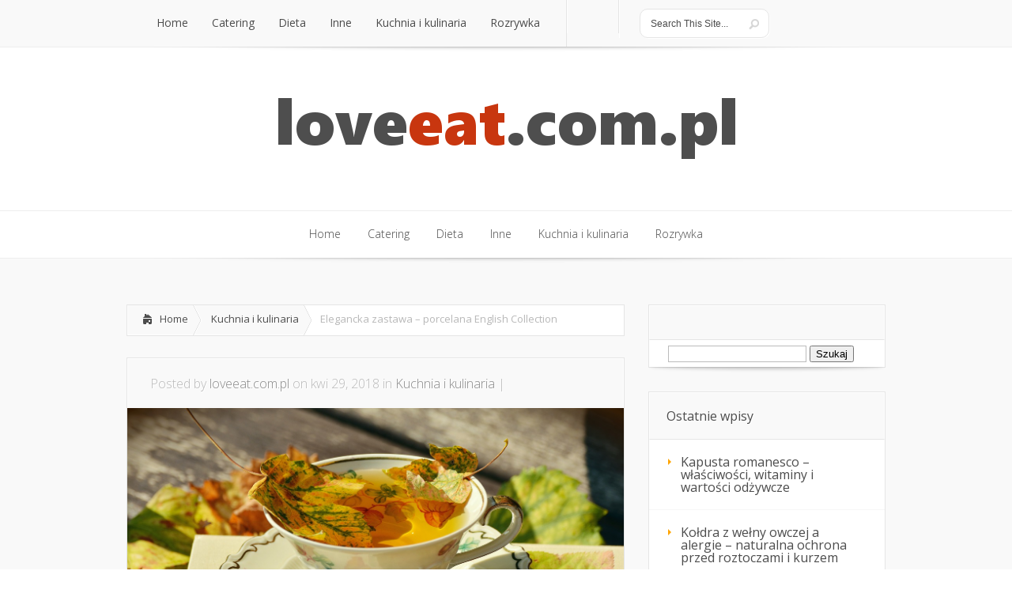

--- FILE ---
content_type: text/html; charset=UTF-8
request_url: https://loveeat.com.pl/elegancka-zastawa-porcelana-english-collection/
body_size: 16393
content:
<!DOCTYPE html>
<!--[if IE 6]>
<html id="ie6" lang="pl-PL">
<![endif]-->
<!--[if IE 7]>
<html id="ie7" lang="pl-PL">
<![endif]-->
<!--[if IE 8]>
<html id="ie8" lang="pl-PL">
<![endif]-->
<!--[if !(IE 6) | !(IE 7) | !(IE 8)  ]><!-->
<html lang="pl-PL">
<!--<![endif]-->
<head>
	<meta charset="UTF-8" />
			
	<meta http-equiv="X-UA-Compatible" content="IE=edge">
	<link rel="stylesheet" href="https://loveeat.com.pl/wp-content/themes/Lucid-child/style.css" type="text/css" />
	<link rel="pingback" href="https://loveeat.com.pl/xmlrpc.php" />

	<!--[if lt IE 9]>
		<script src="https://loveeat.com.pl/wp-content/themes/Lucid/js/html5.js" type="text/javascript"></script>
	<![endif]-->

	<script type="text/javascript">
		document.documentElement.className = 'js';
	</script>

	<script>var et_site_url='https://loveeat.com.pl';var et_post_id='322';function et_core_page_resource_fallback(a,b){"undefined"===typeof b&&(b=a.sheet.cssRules&&0===a.sheet.cssRules.length);b&&(a.onerror=null,a.onload=null,a.href?a.href=et_site_url+"/?et_core_page_resource="+a.id+et_post_id:a.src&&(a.src=et_site_url+"/?et_core_page_resource="+a.id+et_post_id))}
</script><meta name='robots' content='index, follow, max-image-preview:large, max-snippet:-1, max-video-preview:-1' />
	<style>img:is([sizes="auto" i], [sizes^="auto," i]) { contain-intrinsic-size: 3000px 1500px }</style>
	
	<!-- This site is optimized with the Yoast SEO plugin v26.3 - https://yoast.com/wordpress/plugins/seo/ -->
	<title>Elegancka zastawa - porcelana English Collection - Love Eat</title>
	<link rel="canonical" href="https://loveeat.com.pl/elegancka-zastawa-porcelana-english-collection/" />
	<meta property="og:locale" content="pl_PL" />
	<meta property="og:type" content="article" />
	<meta property="og:title" content="Elegancka zastawa - porcelana English Collection - Love Eat" />
	<meta property="og:description" content="Wybierając się na jakąś uroczystość, trzeba zabrać ze sobą prezent. To ważne by był on dopasowany do potrzeb i oczekiwań solenizanta. Jeśli jest to kobieta, to z pewnością ucieszy się ona z jakiegoś prezentu do domu. Szczególną popularnością w tej kwestii cieszą się eleganckie zestawy porcelany, które idealnie nadają się na prezent. Są one bogato [&hellip;]" />
	<meta property="og:url" content="https://loveeat.com.pl/elegancka-zastawa-porcelana-english-collection/" />
	<meta property="og:site_name" content="Love Eat" />
	<meta property="article:published_time" content="2018-04-29T17:34:45+00:00" />
	<meta property="article:modified_time" content="2018-10-29T18:35:18+00:00" />
	<meta property="og:image" content="https://loveeat.com.pl/wp-content/uploads/2018/10/porcelana_1540838115.jpg" />
	<meta property="og:image:width" content="1280" />
	<meta property="og:image:height" content="691" />
	<meta property="og:image:type" content="image/jpeg" />
	<meta name="author" content="loveeat.com.pl" />
	<meta name="twitter:card" content="summary_large_image" />
	<meta name="twitter:label1" content="Napisane przez" />
	<meta name="twitter:data1" content="loveeat.com.pl" />
	<meta name="twitter:label2" content="Szacowany czas czytania" />
	<meta name="twitter:data2" content="1 minuta" />
	<script type="application/ld+json" class="yoast-schema-graph">{"@context":"https://schema.org","@graph":[{"@type":"WebPage","@id":"https://loveeat.com.pl/elegancka-zastawa-porcelana-english-collection/","url":"https://loveeat.com.pl/elegancka-zastawa-porcelana-english-collection/","name":"Elegancka zastawa - porcelana English Collection - Love Eat","isPartOf":{"@id":"https://loveeat.com.pl/#website"},"primaryImageOfPage":{"@id":"https://loveeat.com.pl/elegancka-zastawa-porcelana-english-collection/#primaryimage"},"image":{"@id":"https://loveeat.com.pl/elegancka-zastawa-porcelana-english-collection/#primaryimage"},"thumbnailUrl":"https://loveeat.com.pl/wp-content/uploads/2018/10/porcelana_1540838115.jpg","datePublished":"2018-04-29T17:34:45+00:00","dateModified":"2018-10-29T18:35:18+00:00","author":{"@id":"https://loveeat.com.pl/#/schema/person/e18c173885f313faa36a5c7a5376ce94"},"breadcrumb":{"@id":"https://loveeat.com.pl/elegancka-zastawa-porcelana-english-collection/#breadcrumb"},"inLanguage":"pl-PL","potentialAction":[{"@type":"ReadAction","target":["https://loveeat.com.pl/elegancka-zastawa-porcelana-english-collection/"]}]},{"@type":"ImageObject","inLanguage":"pl-PL","@id":"https://loveeat.com.pl/elegancka-zastawa-porcelana-english-collection/#primaryimage","url":"https://loveeat.com.pl/wp-content/uploads/2018/10/porcelana_1540838115.jpg","contentUrl":"https://loveeat.com.pl/wp-content/uploads/2018/10/porcelana_1540838115.jpg","width":1280,"height":691,"caption":"congerdesign / Pixabay"},{"@type":"BreadcrumbList","@id":"https://loveeat.com.pl/elegancka-zastawa-porcelana-english-collection/#breadcrumb","itemListElement":[{"@type":"ListItem","position":1,"name":"Strona główna","item":"https://loveeat.com.pl/"},{"@type":"ListItem","position":2,"name":"Elegancka zastawa &#8211; porcelana English Collection"}]},{"@type":"WebSite","@id":"https://loveeat.com.pl/#website","url":"https://loveeat.com.pl/","name":"Love Eat","description":"zdrowe jedzenie na telefon Warszawa","potentialAction":[{"@type":"SearchAction","target":{"@type":"EntryPoint","urlTemplate":"https://loveeat.com.pl/?s={search_term_string}"},"query-input":{"@type":"PropertyValueSpecification","valueRequired":true,"valueName":"search_term_string"}}],"inLanguage":"pl-PL"},{"@type":"Person","@id":"https://loveeat.com.pl/#/schema/person/e18c173885f313faa36a5c7a5376ce94","name":"loveeat.com.pl","image":{"@type":"ImageObject","inLanguage":"pl-PL","@id":"https://loveeat.com.pl/#/schema/person/image/","url":"https://secure.gravatar.com/avatar/bfd83fde509db3de9c690690b87690711d492ee9717552382212a506974c8308?s=96&d=mm&r=g","contentUrl":"https://secure.gravatar.com/avatar/bfd83fde509db3de9c690690b87690711d492ee9717552382212a506974c8308?s=96&d=mm&r=g","caption":"loveeat.com.pl"},"url":"https://loveeat.com.pl/author/loveeat-com-pl/"}]}</script>
	<!-- / Yoast SEO plugin. -->


<link rel='dns-prefetch' href='//fonts.googleapis.com' />
<link rel="alternate" type="application/rss+xml" title="Love Eat &raquo; Kanał z wpisami" href="https://loveeat.com.pl/feed/" />
<link rel="alternate" type="application/rss+xml" title="Love Eat &raquo; Kanał z komentarzami" href="https://loveeat.com.pl/comments/feed/" />
<script type="text/javascript">
/* <![CDATA[ */
window._wpemojiSettings = {"baseUrl":"https:\/\/s.w.org\/images\/core\/emoji\/16.0.1\/72x72\/","ext":".png","svgUrl":"https:\/\/s.w.org\/images\/core\/emoji\/16.0.1\/svg\/","svgExt":".svg","source":{"concatemoji":"https:\/\/loveeat.com.pl\/wp-includes\/js\/wp-emoji-release.min.js?ver=6.8.3"}};
/*! This file is auto-generated */
!function(s,n){var o,i,e;function c(e){try{var t={supportTests:e,timestamp:(new Date).valueOf()};sessionStorage.setItem(o,JSON.stringify(t))}catch(e){}}function p(e,t,n){e.clearRect(0,0,e.canvas.width,e.canvas.height),e.fillText(t,0,0);var t=new Uint32Array(e.getImageData(0,0,e.canvas.width,e.canvas.height).data),a=(e.clearRect(0,0,e.canvas.width,e.canvas.height),e.fillText(n,0,0),new Uint32Array(e.getImageData(0,0,e.canvas.width,e.canvas.height).data));return t.every(function(e,t){return e===a[t]})}function u(e,t){e.clearRect(0,0,e.canvas.width,e.canvas.height),e.fillText(t,0,0);for(var n=e.getImageData(16,16,1,1),a=0;a<n.data.length;a++)if(0!==n.data[a])return!1;return!0}function f(e,t,n,a){switch(t){case"flag":return n(e,"\ud83c\udff3\ufe0f\u200d\u26a7\ufe0f","\ud83c\udff3\ufe0f\u200b\u26a7\ufe0f")?!1:!n(e,"\ud83c\udde8\ud83c\uddf6","\ud83c\udde8\u200b\ud83c\uddf6")&&!n(e,"\ud83c\udff4\udb40\udc67\udb40\udc62\udb40\udc65\udb40\udc6e\udb40\udc67\udb40\udc7f","\ud83c\udff4\u200b\udb40\udc67\u200b\udb40\udc62\u200b\udb40\udc65\u200b\udb40\udc6e\u200b\udb40\udc67\u200b\udb40\udc7f");case"emoji":return!a(e,"\ud83e\udedf")}return!1}function g(e,t,n,a){var r="undefined"!=typeof WorkerGlobalScope&&self instanceof WorkerGlobalScope?new OffscreenCanvas(300,150):s.createElement("canvas"),o=r.getContext("2d",{willReadFrequently:!0}),i=(o.textBaseline="top",o.font="600 32px Arial",{});return e.forEach(function(e){i[e]=t(o,e,n,a)}),i}function t(e){var t=s.createElement("script");t.src=e,t.defer=!0,s.head.appendChild(t)}"undefined"!=typeof Promise&&(o="wpEmojiSettingsSupports",i=["flag","emoji"],n.supports={everything:!0,everythingExceptFlag:!0},e=new Promise(function(e){s.addEventListener("DOMContentLoaded",e,{once:!0})}),new Promise(function(t){var n=function(){try{var e=JSON.parse(sessionStorage.getItem(o));if("object"==typeof e&&"number"==typeof e.timestamp&&(new Date).valueOf()<e.timestamp+604800&&"object"==typeof e.supportTests)return e.supportTests}catch(e){}return null}();if(!n){if("undefined"!=typeof Worker&&"undefined"!=typeof OffscreenCanvas&&"undefined"!=typeof URL&&URL.createObjectURL&&"undefined"!=typeof Blob)try{var e="postMessage("+g.toString()+"("+[JSON.stringify(i),f.toString(),p.toString(),u.toString()].join(",")+"));",a=new Blob([e],{type:"text/javascript"}),r=new Worker(URL.createObjectURL(a),{name:"wpTestEmojiSupports"});return void(r.onmessage=function(e){c(n=e.data),r.terminate(),t(n)})}catch(e){}c(n=g(i,f,p,u))}t(n)}).then(function(e){for(var t in e)n.supports[t]=e[t],n.supports.everything=n.supports.everything&&n.supports[t],"flag"!==t&&(n.supports.everythingExceptFlag=n.supports.everythingExceptFlag&&n.supports[t]);n.supports.everythingExceptFlag=n.supports.everythingExceptFlag&&!n.supports.flag,n.DOMReady=!1,n.readyCallback=function(){n.DOMReady=!0}}).then(function(){return e}).then(function(){var e;n.supports.everything||(n.readyCallback(),(e=n.source||{}).concatemoji?t(e.concatemoji):e.wpemoji&&e.twemoji&&(t(e.twemoji),t(e.wpemoji)))}))}((window,document),window._wpemojiSettings);
/* ]]> */
</script>
<meta content="Lucid Child Theme v.1.0.0" name="generator"/><style id='wp-emoji-styles-inline-css' type='text/css'>

	img.wp-smiley, img.emoji {
		display: inline !important;
		border: none !important;
		box-shadow: none !important;
		height: 1em !important;
		width: 1em !important;
		margin: 0 0.07em !important;
		vertical-align: -0.1em !important;
		background: none !important;
		padding: 0 !important;
	}
</style>
<link rel='stylesheet' id='wp-block-library-css' href='https://loveeat.com.pl/wp-includes/css/dist/block-library/style.min.css?ver=6.8.3' type='text/css' media='all' />
<style id='classic-theme-styles-inline-css' type='text/css'>
/*! This file is auto-generated */
.wp-block-button__link{color:#fff;background-color:#32373c;border-radius:9999px;box-shadow:none;text-decoration:none;padding:calc(.667em + 2px) calc(1.333em + 2px);font-size:1.125em}.wp-block-file__button{background:#32373c;color:#fff;text-decoration:none}
</style>
<style id='global-styles-inline-css' type='text/css'>
:root{--wp--preset--aspect-ratio--square: 1;--wp--preset--aspect-ratio--4-3: 4/3;--wp--preset--aspect-ratio--3-4: 3/4;--wp--preset--aspect-ratio--3-2: 3/2;--wp--preset--aspect-ratio--2-3: 2/3;--wp--preset--aspect-ratio--16-9: 16/9;--wp--preset--aspect-ratio--9-16: 9/16;--wp--preset--color--black: #000000;--wp--preset--color--cyan-bluish-gray: #abb8c3;--wp--preset--color--white: #ffffff;--wp--preset--color--pale-pink: #f78da7;--wp--preset--color--vivid-red: #cf2e2e;--wp--preset--color--luminous-vivid-orange: #ff6900;--wp--preset--color--luminous-vivid-amber: #fcb900;--wp--preset--color--light-green-cyan: #7bdcb5;--wp--preset--color--vivid-green-cyan: #00d084;--wp--preset--color--pale-cyan-blue: #8ed1fc;--wp--preset--color--vivid-cyan-blue: #0693e3;--wp--preset--color--vivid-purple: #9b51e0;--wp--preset--gradient--vivid-cyan-blue-to-vivid-purple: linear-gradient(135deg,rgba(6,147,227,1) 0%,rgb(155,81,224) 100%);--wp--preset--gradient--light-green-cyan-to-vivid-green-cyan: linear-gradient(135deg,rgb(122,220,180) 0%,rgb(0,208,130) 100%);--wp--preset--gradient--luminous-vivid-amber-to-luminous-vivid-orange: linear-gradient(135deg,rgba(252,185,0,1) 0%,rgba(255,105,0,1) 100%);--wp--preset--gradient--luminous-vivid-orange-to-vivid-red: linear-gradient(135deg,rgba(255,105,0,1) 0%,rgb(207,46,46) 100%);--wp--preset--gradient--very-light-gray-to-cyan-bluish-gray: linear-gradient(135deg,rgb(238,238,238) 0%,rgb(169,184,195) 100%);--wp--preset--gradient--cool-to-warm-spectrum: linear-gradient(135deg,rgb(74,234,220) 0%,rgb(151,120,209) 20%,rgb(207,42,186) 40%,rgb(238,44,130) 60%,rgb(251,105,98) 80%,rgb(254,248,76) 100%);--wp--preset--gradient--blush-light-purple: linear-gradient(135deg,rgb(255,206,236) 0%,rgb(152,150,240) 100%);--wp--preset--gradient--blush-bordeaux: linear-gradient(135deg,rgb(254,205,165) 0%,rgb(254,45,45) 50%,rgb(107,0,62) 100%);--wp--preset--gradient--luminous-dusk: linear-gradient(135deg,rgb(255,203,112) 0%,rgb(199,81,192) 50%,rgb(65,88,208) 100%);--wp--preset--gradient--pale-ocean: linear-gradient(135deg,rgb(255,245,203) 0%,rgb(182,227,212) 50%,rgb(51,167,181) 100%);--wp--preset--gradient--electric-grass: linear-gradient(135deg,rgb(202,248,128) 0%,rgb(113,206,126) 100%);--wp--preset--gradient--midnight: linear-gradient(135deg,rgb(2,3,129) 0%,rgb(40,116,252) 100%);--wp--preset--font-size--small: 13px;--wp--preset--font-size--medium: 20px;--wp--preset--font-size--large: 36px;--wp--preset--font-size--x-large: 42px;--wp--preset--spacing--20: 0.44rem;--wp--preset--spacing--30: 0.67rem;--wp--preset--spacing--40: 1rem;--wp--preset--spacing--50: 1.5rem;--wp--preset--spacing--60: 2.25rem;--wp--preset--spacing--70: 3.38rem;--wp--preset--spacing--80: 5.06rem;--wp--preset--shadow--natural: 6px 6px 9px rgba(0, 0, 0, 0.2);--wp--preset--shadow--deep: 12px 12px 50px rgba(0, 0, 0, 0.4);--wp--preset--shadow--sharp: 6px 6px 0px rgba(0, 0, 0, 0.2);--wp--preset--shadow--outlined: 6px 6px 0px -3px rgba(255, 255, 255, 1), 6px 6px rgba(0, 0, 0, 1);--wp--preset--shadow--crisp: 6px 6px 0px rgba(0, 0, 0, 1);}:where(.is-layout-flex){gap: 0.5em;}:where(.is-layout-grid){gap: 0.5em;}body .is-layout-flex{display: flex;}.is-layout-flex{flex-wrap: wrap;align-items: center;}.is-layout-flex > :is(*, div){margin: 0;}body .is-layout-grid{display: grid;}.is-layout-grid > :is(*, div){margin: 0;}:where(.wp-block-columns.is-layout-flex){gap: 2em;}:where(.wp-block-columns.is-layout-grid){gap: 2em;}:where(.wp-block-post-template.is-layout-flex){gap: 1.25em;}:where(.wp-block-post-template.is-layout-grid){gap: 1.25em;}.has-black-color{color: var(--wp--preset--color--black) !important;}.has-cyan-bluish-gray-color{color: var(--wp--preset--color--cyan-bluish-gray) !important;}.has-white-color{color: var(--wp--preset--color--white) !important;}.has-pale-pink-color{color: var(--wp--preset--color--pale-pink) !important;}.has-vivid-red-color{color: var(--wp--preset--color--vivid-red) !important;}.has-luminous-vivid-orange-color{color: var(--wp--preset--color--luminous-vivid-orange) !important;}.has-luminous-vivid-amber-color{color: var(--wp--preset--color--luminous-vivid-amber) !important;}.has-light-green-cyan-color{color: var(--wp--preset--color--light-green-cyan) !important;}.has-vivid-green-cyan-color{color: var(--wp--preset--color--vivid-green-cyan) !important;}.has-pale-cyan-blue-color{color: var(--wp--preset--color--pale-cyan-blue) !important;}.has-vivid-cyan-blue-color{color: var(--wp--preset--color--vivid-cyan-blue) !important;}.has-vivid-purple-color{color: var(--wp--preset--color--vivid-purple) !important;}.has-black-background-color{background-color: var(--wp--preset--color--black) !important;}.has-cyan-bluish-gray-background-color{background-color: var(--wp--preset--color--cyan-bluish-gray) !important;}.has-white-background-color{background-color: var(--wp--preset--color--white) !important;}.has-pale-pink-background-color{background-color: var(--wp--preset--color--pale-pink) !important;}.has-vivid-red-background-color{background-color: var(--wp--preset--color--vivid-red) !important;}.has-luminous-vivid-orange-background-color{background-color: var(--wp--preset--color--luminous-vivid-orange) !important;}.has-luminous-vivid-amber-background-color{background-color: var(--wp--preset--color--luminous-vivid-amber) !important;}.has-light-green-cyan-background-color{background-color: var(--wp--preset--color--light-green-cyan) !important;}.has-vivid-green-cyan-background-color{background-color: var(--wp--preset--color--vivid-green-cyan) !important;}.has-pale-cyan-blue-background-color{background-color: var(--wp--preset--color--pale-cyan-blue) !important;}.has-vivid-cyan-blue-background-color{background-color: var(--wp--preset--color--vivid-cyan-blue) !important;}.has-vivid-purple-background-color{background-color: var(--wp--preset--color--vivid-purple) !important;}.has-black-border-color{border-color: var(--wp--preset--color--black) !important;}.has-cyan-bluish-gray-border-color{border-color: var(--wp--preset--color--cyan-bluish-gray) !important;}.has-white-border-color{border-color: var(--wp--preset--color--white) !important;}.has-pale-pink-border-color{border-color: var(--wp--preset--color--pale-pink) !important;}.has-vivid-red-border-color{border-color: var(--wp--preset--color--vivid-red) !important;}.has-luminous-vivid-orange-border-color{border-color: var(--wp--preset--color--luminous-vivid-orange) !important;}.has-luminous-vivid-amber-border-color{border-color: var(--wp--preset--color--luminous-vivid-amber) !important;}.has-light-green-cyan-border-color{border-color: var(--wp--preset--color--light-green-cyan) !important;}.has-vivid-green-cyan-border-color{border-color: var(--wp--preset--color--vivid-green-cyan) !important;}.has-pale-cyan-blue-border-color{border-color: var(--wp--preset--color--pale-cyan-blue) !important;}.has-vivid-cyan-blue-border-color{border-color: var(--wp--preset--color--vivid-cyan-blue) !important;}.has-vivid-purple-border-color{border-color: var(--wp--preset--color--vivid-purple) !important;}.has-vivid-cyan-blue-to-vivid-purple-gradient-background{background: var(--wp--preset--gradient--vivid-cyan-blue-to-vivid-purple) !important;}.has-light-green-cyan-to-vivid-green-cyan-gradient-background{background: var(--wp--preset--gradient--light-green-cyan-to-vivid-green-cyan) !important;}.has-luminous-vivid-amber-to-luminous-vivid-orange-gradient-background{background: var(--wp--preset--gradient--luminous-vivid-amber-to-luminous-vivid-orange) !important;}.has-luminous-vivid-orange-to-vivid-red-gradient-background{background: var(--wp--preset--gradient--luminous-vivid-orange-to-vivid-red) !important;}.has-very-light-gray-to-cyan-bluish-gray-gradient-background{background: var(--wp--preset--gradient--very-light-gray-to-cyan-bluish-gray) !important;}.has-cool-to-warm-spectrum-gradient-background{background: var(--wp--preset--gradient--cool-to-warm-spectrum) !important;}.has-blush-light-purple-gradient-background{background: var(--wp--preset--gradient--blush-light-purple) !important;}.has-blush-bordeaux-gradient-background{background: var(--wp--preset--gradient--blush-bordeaux) !important;}.has-luminous-dusk-gradient-background{background: var(--wp--preset--gradient--luminous-dusk) !important;}.has-pale-ocean-gradient-background{background: var(--wp--preset--gradient--pale-ocean) !important;}.has-electric-grass-gradient-background{background: var(--wp--preset--gradient--electric-grass) !important;}.has-midnight-gradient-background{background: var(--wp--preset--gradient--midnight) !important;}.has-small-font-size{font-size: var(--wp--preset--font-size--small) !important;}.has-medium-font-size{font-size: var(--wp--preset--font-size--medium) !important;}.has-large-font-size{font-size: var(--wp--preset--font-size--large) !important;}.has-x-large-font-size{font-size: var(--wp--preset--font-size--x-large) !important;}
:where(.wp-block-post-template.is-layout-flex){gap: 1.25em;}:where(.wp-block-post-template.is-layout-grid){gap: 1.25em;}
:where(.wp-block-columns.is-layout-flex){gap: 2em;}:where(.wp-block-columns.is-layout-grid){gap: 2em;}
:root :where(.wp-block-pullquote){font-size: 1.5em;line-height: 1.6;}
</style>
<link rel='stylesheet' id='wdps_frontend-css' href='https://loveeat.com.pl/wp-content/plugins/post-slider-wd/css/wdps_frontend.css?ver=1.0.58' type='text/css' media='all' />
<link rel='stylesheet' id='wdps_effects-css' href='https://loveeat.com.pl/wp-content/plugins/post-slider-wd/css/wdps_effects.css?ver=1.0.58' type='text/css' media='all' />
<link rel='stylesheet' id='wdps_font-awesome-css' href='https://loveeat.com.pl/wp-content/plugins/post-slider-wd/css/font-awesome/font-awesome.css?ver=4.6.3' type='text/css' media='all' />
<link rel='stylesheet' id='ez-toc-css' href='https://loveeat.com.pl/wp-content/plugins/easy-table-of-contents/assets/css/screen.min.css?ver=2.0.77' type='text/css' media='all' />
<style id='ez-toc-inline-css' type='text/css'>
div#ez-toc-container .ez-toc-title {font-size: 120%;}div#ez-toc-container .ez-toc-title {font-weight: 500;}div#ez-toc-container ul li , div#ez-toc-container ul li a {font-size: 95%;}div#ez-toc-container ul li , div#ez-toc-container ul li a {font-weight: 500;}div#ez-toc-container nav ul ul li {font-size: 90%;}.ez-toc-box-title {font-weight: bold; margin-bottom: 10px; text-align: center; text-transform: uppercase; letter-spacing: 1px; color: #666; padding-bottom: 5px;position:absolute;top:-4%;left:5%;background-color: inherit;transition: top 0.3s ease;}.ez-toc-box-title.toc-closed {top:-25%;}
.ez-toc-container-direction {direction: ltr;}.ez-toc-counter ul{counter-reset: item ;}.ez-toc-counter nav ul li a::before {content: counters(item, '.', decimal) '. ';display: inline-block;counter-increment: item;flex-grow: 0;flex-shrink: 0;margin-right: .2em; float: left; }.ez-toc-widget-direction {direction: ltr;}.ez-toc-widget-container ul{counter-reset: item ;}.ez-toc-widget-container nav ul li a::before {content: counters(item, '.', decimal) '. ';display: inline-block;counter-increment: item;flex-grow: 0;flex-shrink: 0;margin-right: .2em; float: left; }
</style>
<link rel='stylesheet' id='google_font_open_sans-css' href='//fonts.googleapis.com/css?family=Open+Sans%3A400%2C700%2C300&#038;ver=6.8.3' type='text/css' media='all' />
<link rel='stylesheet' id='google_font_open_sans_condensed-css' href='//fonts.googleapis.com/css?family=Open+Sans+Condensed%3A300%2C700&#038;ver=6.8.3' type='text/css' media='all' />
<link rel='stylesheet' id='arpw-style-css' href='https://loveeat.com.pl/wp-content/plugins/advanced-random-posts-widget/assets/css/arpw-frontend.css?ver=6.8.3' type='text/css' media='all' />
<link rel='stylesheet' id='et-shortcodes-css-css' href='https://loveeat.com.pl/wp-content/themes/Lucid/epanel/shortcodes/css/shortcodes-legacy.css?ver=2.6.14' type='text/css' media='all' />
<link rel='stylesheet' id='et-shortcodes-responsive-css-css' href='https://loveeat.com.pl/wp-content/themes/Lucid/epanel/shortcodes/css/shortcodes_responsive.css?ver=2.6.14' type='text/css' media='all' />
<link rel='stylesheet' id='yarppRelatedCss-css' href='https://loveeat.com.pl/wp-content/plugins/yet-another-related-posts-plugin/style/related.css?ver=5.30.11' type='text/css' media='all' />
<link rel='stylesheet' id='magnific_popup-css' href='https://loveeat.com.pl/wp-content/themes/Lucid/includes/page_templates/js/magnific_popup/magnific_popup.css?ver=1.3.4' type='text/css' media='screen' />
<link rel='stylesheet' id='et_page_templates-css' href='https://loveeat.com.pl/wp-content/themes/Lucid/includes/page_templates/page_templates.css?ver=1.8' type='text/css' media='screen' />
<script type="text/javascript" src="https://loveeat.com.pl/wp-includes/js/jquery/jquery.min.js?ver=3.7.1" id="jquery-core-js"></script>
<script type="text/javascript" src="https://loveeat.com.pl/wp-includes/js/jquery/jquery-migrate.min.js?ver=3.4.1" id="jquery-migrate-js"></script>
<script type="text/javascript" src="https://loveeat.com.pl/wp-content/plugins/post-slider-wd/js/jquery.mobile.js?ver=1.0.58" id="wdps_jquery_mobile-js"></script>
<script type="text/javascript" src="https://loveeat.com.pl/wp-content/plugins/post-slider-wd/js/wdps_frontend.js?ver=1.0.58" id="wdps_frontend-js"></script>
<link rel="https://api.w.org/" href="https://loveeat.com.pl/wp-json/" /><link rel="alternate" title="JSON" type="application/json" href="https://loveeat.com.pl/wp-json/wp/v2/posts/322" /><link rel="EditURI" type="application/rsd+xml" title="RSD" href="https://loveeat.com.pl/xmlrpc.php?rsd" />
<meta name="generator" content="WordPress 6.8.3" />
<link rel='shortlink' href='https://loveeat.com.pl/?p=322' />
<link rel="alternate" title="oEmbed (JSON)" type="application/json+oembed" href="https://loveeat.com.pl/wp-json/oembed/1.0/embed?url=https%3A%2F%2Floveeat.com.pl%2Felegancka-zastawa-porcelana-english-collection%2F" />
<link rel="alternate" title="oEmbed (XML)" type="text/xml+oembed" href="https://loveeat.com.pl/wp-json/oembed/1.0/embed?url=https%3A%2F%2Floveeat.com.pl%2Felegancka-zastawa-porcelana-english-collection%2F&#038;format=xml" />

		<!-- GA Google Analytics @ https://m0n.co/ga -->
		<script async src="https://www.googletagmanager.com/gtag/js?id=UA-101179247-79"></script>
		<script>
			window.dataLayer = window.dataLayer || [];
			function gtag(){dataLayer.push(arguments);}
			gtag('js', new Date());
			gtag('config', 'UA-101179247-79');
		</script>

	<!-- Analytics by WP Statistics - https://wp-statistics.com -->
		<style>
				</style>
	<meta name="viewport" content="width=device-width, initial-scale=1.0, maximum-scale=1.0, user-scalable=0" /><style>
		#featured .flex-direction-nav a:hover, #video-slider-section .flex-direction-nav a:hover { background-color: #ffb600; }
			#featured_section .active-slide .post-meta, #featured_section .switcher_hover .post-meta, .et_tab_link_hover .post-meta { background: #ffa500; }
			h3.main-title { background-color: #ffa500; -moz-box-shadow: inset 0 0 10px rgba(255,140,0,0.1); -webkit-box-shadow: inset 0 0 10px rgba(255,140,0,0.1); box-shadow: inset 0 0 10px rgba(255,140,0,0.1); border: 1px solid #ff8c00; }
				.widget li { background: url(https://loveeat.com.pl/wp-content/themes/Lucid/images/widget-bullet.png) no-repeat 24px 24px; }
				.footer-widget li { background: url(https://loveeat.com.pl/wp-content/themes/Lucid/images/widget-bullet.png) no-repeat 0 4px; }
				.et_mobile_menu li a { background-image: url(https://loveeat.com.pl/wp-content/themes/Lucid/images/widget-bullet.png); }
		a { color: #ffa300; }
		.et_video_play { background-color: #ffa500; }
		#second-menu > ul > li > a:hover { background-color: #ffa500; }
		#second-menu ul ul li a:hover { background-color: #ffb122; }
		#second-menu ul.nav li ul { background: #ffa500; }
		#second-menu ul ul li a { border-top: 1px solid #ffb122; }
		</style><link rel="preload" href="https://loveeat.com.pl/wp-content/themes/Lucid/core/admin/fonts/modules.ttf" as="font" crossorigin="anonymous"><style type="text/css">.recentcomments a{display:inline !important;padding:0 !important;margin:0 !important;}</style></head>
<body data-rsssl=1 class="wp-singular post-template-default single single-post postid-322 single-format-standard wp-theme-Lucid wp-child-theme-Lucid-child et_includes_sidebar">
		<header id="main-header">
		<div class="container clearfix">
			<a href="#" class="mobile_nav closed">Pages Menu<span></span></a>			<nav id="top-menu">
										<ul class="nav">
															<li ><a href="https://loveeat.com.pl/">Home</a></li>
							
															<li class="cat-item cat-item-2"><a href="https://loveeat.com.pl/kategoria/catering/">Catering</a>
</li>
	<li class="cat-item cat-item-152"><a href="https://loveeat.com.pl/kategoria/dieta/">Dieta</a>
</li>
	<li class="cat-item cat-item-44"><a href="https://loveeat.com.pl/kategoria/inne/">Inne</a>
</li>
	<li class="cat-item cat-item-43"><a href="https://loveeat.com.pl/kategoria/kuchnia-i-kulinaria/">Kuchnia i kulinaria</a>
</li>
	<li class="cat-item cat-item-27"><a href="https://loveeat.com.pl/kategoria/rozrywka/">Rozrywka</a>
</li>
						</ul>
								</nav>

			<div id="social-icons"></div> <!-- end #social-icons -->
			<div id="search">
				<div id="search-form">
					<form method="get" id="searchform" action="https://loveeat.com.pl//">
						<input type="text" value="Search This Site..." name="s" id="searchinput" />
						<input type="image" alt="Submit" src="https://loveeat.com.pl/wp-content/themes/Lucid/images/search_btn.png" id="searchsubmit" />
					</form>
				</div> <!-- end #search-form -->
			</div> <!-- end #search -->

		</div> <!-- end .container -->
	</header> <!-- end #main-header -->

	
	<div class="container">
		<div id="logo-area">
			<a href="https://loveeat.com.pl/">
								<img src="https://loveeat.com.pl/wp-content/uploads/2017/05/logo.png" alt="Love Eat" id="logo"/>
			</a>

						<br />		</div>
	</div> <!-- end .container -->
	<div id="secondary-menu">
		<div class="container">
			<a href="#" class="mobile_nav closed">Categories Menu<span></span></a>			<nav id="second-menu" class="clearfix">
										<ul class="nav">
															<li ><a href="https://loveeat.com.pl/">Home</a></li>
							
															<li class="cat-item cat-item-2"><a href="https://loveeat.com.pl/kategoria/catering/">Catering</a>
</li>
	<li class="cat-item cat-item-152"><a href="https://loveeat.com.pl/kategoria/dieta/">Dieta</a>
</li>
	<li class="cat-item cat-item-44"><a href="https://loveeat.com.pl/kategoria/inne/">Inne</a>
</li>
	<li class="cat-item cat-item-43"><a href="https://loveeat.com.pl/kategoria/kuchnia-i-kulinaria/">Kuchnia i kulinaria</a>
</li>
	<li class="cat-item cat-item-27"><a href="https://loveeat.com.pl/kategoria/rozrywka/">Rozrywka</a>
</li>
						</ul>
								</nav>
		</div> <!-- end .container -->
	</div> <!-- end #secondary-menu -->
	<div id="main-area">
		<div class="container">
		
		

<div id="content-area" class="clearfix">
	<div id="left-area">
		<div id="breadcrumbs" class="clearfix">
					<a href="https://loveeat.com.pl" class="breadcrumbs_home">Home</a> <span class="raquo">&raquo;</span>

									<a href="https://loveeat.com.pl/kategoria/kuchnia-i-kulinaria/">Kuchnia i kulinaria</a> <span class="raquo">&raquo;</span> Elegancka zastawa &#8211; porcelana English Collection					</div> <!-- end #breadcrumbs -->			
	<article id="post-322" class="entry clearfix post-322 post type-post status-publish format-standard has-post-thumbnail hentry category-kuchnia-i-kulinaria tag-noze-ceramiczne-peterhof tag-noze-ceramiczne-zestaw tag-noze-lauer tag-patelnia-ceramiczna-bialetti-aeternum tag-podwojne-naczynie tag-porcelana-english-collection tag-porcelana-pierre-cardin tag-porcelana-trapo tag-regent-inox-naczynia tag-szklana-waza tag-sztucce-hassel tag-sztucce-villenbach-cena tag-szybkowar-zawor-bezpieczenstwa tag-talerze-dzielone tag-villenbach-sztucce-cena tag-wok-bialetti tag-zestaw-sztuccow-villenbach">
		<p class="meta-info">Posted  by <a href="https://loveeat.com.pl/author/loveeat-com-pl/" title="Posts by loveeat.com.pl" rel="author">loveeat.com.pl</a> on kwi 29, 2018 in <a href="https://loveeat.com.pl/kategoria/kuchnia-i-kulinaria/" rel="category tag">Kuchnia i kulinaria</a> | </p>
				
		    <a href="https://loveeat.com.pl/elegancka-zastawa-porcelana-english-collection/" title="Elegancka zastawa &#8211; porcelana English Collection">
        <img width="1280" height="691" src="https://loveeat.com.pl/wp-content/uploads/2018/10/porcelana_1540838115.jpg" class="attachment-post-thumbnail size-post-thumbnail wp-post-image" alt="" decoding="async" fetchpriority="high" srcset="https://loveeat.com.pl/wp-content/uploads/2018/10/porcelana_1540838115.jpg 1280w, https://loveeat.com.pl/wp-content/uploads/2018/10/porcelana_1540838115-300x162.jpg 300w, https://loveeat.com.pl/wp-content/uploads/2018/10/porcelana_1540838115-1024x553.jpg 1024w, https://loveeat.com.pl/wp-content/uploads/2018/10/porcelana_1540838115-768x415.jpg 768w" sizes="(max-width: 1280px) 100vw, 1280px" />    </a>
		
		

		<div class="post_content clearfix">
			<h1 class="title">Elegancka zastawa &#8211; porcelana English Collection</h1>

			<p>Wybierając się na jakąś uroczystość, trzeba zabrać ze sobą prezent. To ważne by był on dopasowany do potrzeb i oczekiwań solenizanta. Jeśli jest to kobieta, to z pewnością ucieszy się ona z jakiegoś prezentu do domu. Szczególną popularnością w tej kwestii cieszą się eleganckie zestawy porcelany, które idealnie nadają się na prezent. Są one bogato zdobione i dekorowane, przez to są prawdziwą ozdobą każdego wnętrza i każdej imprezy.<p></p><p></p></p>
<h1><strong>porcelana English Collection</strong></h1>
<p>Na pewno na szczególną uwagę zasługuje <strong>porcelana English Collection</strong>, którą można zakupić przez Internet. To wyjątkowa porcelana, jedna z najbardziej eleganckich jaka dotąd powstała. Porcelana ta jest delikatna i krucha, należy jej więc używać z dużą ostrożnością. Jest to porcelana do picia herbaty, a więc nie powinno się jej używać codziennie, a jedynie wyciągać przy specjalnych okazjach. Zwykle występuje ona w kolorze białym, ale dzięki rozmaitym zdobieniom, można ją dopasować do wystroju wnętrza. Z pewnością każda kobieta niezależnie od wieku, ucieszy się z takiego prezentu. Bo to wyjątkowo gustowny i przemyślany prezent, który każdego zachwyci od pierwszego spojrzenia.								</div> 	<!-- end .post_content -->
	</article> <!-- end .entry -->

	
	
	<!-- You can start editing here. -->

<section id="comment-wrap">
		   <div id="comment-section" class="nocomments">
		  			 <!-- If comments are closed. -->

		  	   </div>
		
	
</section>	</div> <!-- end #left_area -->

		<div id="sidebar">
		<div id="search-2" class="widget widget_search"><h4 class="widgettitle"> </h4><form role="search" method="get" id="searchform" class="searchform" action="https://loveeat.com.pl/">
				<div>
					<label class="screen-reader-text" for="s">Szukaj:</label>
					<input type="text" value="" name="s" id="s" />
					<input type="submit" id="searchsubmit" value="Szukaj" />
				</div>
			</form></div> <!-- end .widget -->
		<div id="recent-posts-2" class="widget widget_recent_entries">
		<h4 class="widgettitle">Ostatnie wpisy</h4>
		<ul>
											<li>
					<a href="https://loveeat.com.pl/kapusta-romanesco-wlasciwosci-witaminy-i-wartosci-odzywcze/">Kapusta romanesco – właściwości, witaminy i wartości odżywcze</a>
									</li>
											<li>
					<a href="https://loveeat.com.pl/koldra-z-welny-owczej-a-alergie-naturalna-ochrona-przed-roztoczami-i-kurzem/">Kołdra z wełny owczej a alergie – naturalna ochrona przed roztoczami i kurzem</a>
									</li>
											<li>
					<a href="https://loveeat.com.pl/produkty-zakazane-w-diecie-odchudzajacej-co-musisz-wiedziec/">Produkty zakazane w diecie odchudzającej – co musisz wiedzieć?</a>
									</li>
											<li>
					<a href="https://loveeat.com.pl/stomatologia-zachowawcza-kluczowe-informacje-i-nowoczesne-podejscia-w-leczeniu-zebow/">Stomatologia zachowawcza: kluczowe informacje i nowoczesne podejścia w leczeniu zębów</a>
									</li>
											<li>
					<a href="https://loveeat.com.pl/siemie-lniane-porownanie-jasnego-i-ciemnego-oraz-ich-wlasciwosci/">Siemię lniane – porównanie jasnego i ciemnego oraz ich właściwości</a>
									</li>
					</ul>

		</div> <!-- end .widget --><div id="arpw-widget-2" class="widget arpw-widget-random"><h4 class="widgettitle">Catering</h4><div class="arpw-random-post "><ul class="arpw-ul"><li class="arpw-li arpw-clearfix"><a class="arpw-title" href="https://loveeat.com.pl/warszawska-nocna-pizza-pizzeria-24h-warszawa-catering-dowozem/" rel="bookmark">Warszawska nocna pizza &#8211; pizzeria 24h Warszawa. Catering z dowozem</a></li><li class="arpw-li arpw-clearfix"><a class="arpw-title" href="https://loveeat.com.pl/catering-domowy-warszawa-wola/" rel="bookmark">Catering domowy &#8211; Warszawa Wola</a></li><li class="arpw-li arpw-clearfix"><a class="arpw-title" href="https://loveeat.com.pl/catering-warszawa-zoliborz-cennik/" rel="bookmark">Catering Warszawa Żoliborz &#8211; cennik</a></li><li class="arpw-li arpw-clearfix"><a class="arpw-title" href="https://loveeat.com.pl/dieta-dowoz-catering-dla-sportowcow-warszawa/" rel="bookmark">Dieta na dowóz &#8211; catering dla sportowców warszawa</a></li><li class="arpw-li arpw-clearfix"><a class="arpw-title" href="https://loveeat.com.pl/jedzenie-dowoz-warszaw-blyskawiczna-dostawa/" rel="bookmark">Jedzenie dowóz Warszaw &#8211; błyskawiczna  dostawa</a></li><li class="arpw-li arpw-clearfix"><a class="arpw-title" href="https://loveeat.com.pl/dieta-catering-warszawa-dowoz-ceny/" rel="bookmark">Dieta catering Warszawa dowóz &#8211; ceny</a></li><li class="arpw-li arpw-clearfix"><a class="arpw-title" href="https://loveeat.com.pl/hurtownia-kartonow-centrum-opakowan-przyszlosci/" rel="bookmark">Hurtownia Kartonów: Centrum Opakowań Przyszłości</a></li></ul></div><!-- Generated by https://wordpress.org/plugins/advanced-random-posts-widget/ --></div> <!-- end .widget --><div id="recent-comments-2" class="widget widget_recent_comments"><h4 class="widgettitle">Najnowsze komentarze</h4><ul id="recentcomments"></ul></div> <!-- end .widget --><div id="text-2" class="widget widget_text"><h4 class="widgettitle"> </h4>			<div class="textwidget"><p><b>Love Eat</b></p>
<p>zdrowe jedzenie na telefon Warszawa</p>
</div>
		</div> <!-- end .widget --><div id="execphp-2" class="widget widget_execphp"><h4 class="widgettitle"> </h4>			<div class="execphpwidget"></div>
		</div> <!-- end .widget --><div id="archives-2" class="widget widget_archive"><h4 class="widgettitle">Archiwa</h4>
			<ul>
					<li><a href='https://loveeat.com.pl/2025/11/'>listopad 2025</a></li>
	<li><a href='https://loveeat.com.pl/2025/10/'>październik 2025</a></li>
	<li><a href='https://loveeat.com.pl/2025/09/'>wrzesień 2025</a></li>
	<li><a href='https://loveeat.com.pl/2025/08/'>sierpień 2025</a></li>
	<li><a href='https://loveeat.com.pl/2025/07/'>lipiec 2025</a></li>
	<li><a href='https://loveeat.com.pl/2025/06/'>czerwiec 2025</a></li>
	<li><a href='https://loveeat.com.pl/2025/05/'>maj 2025</a></li>
	<li><a href='https://loveeat.com.pl/2025/04/'>kwiecień 2025</a></li>
	<li><a href='https://loveeat.com.pl/2025/03/'>marzec 2025</a></li>
	<li><a href='https://loveeat.com.pl/2025/02/'>luty 2025</a></li>
	<li><a href='https://loveeat.com.pl/2025/01/'>styczeń 2025</a></li>
	<li><a href='https://loveeat.com.pl/2024/12/'>grudzień 2024</a></li>
	<li><a href='https://loveeat.com.pl/2024/11/'>listopad 2024</a></li>
	<li><a href='https://loveeat.com.pl/2024/10/'>październik 2024</a></li>
	<li><a href='https://loveeat.com.pl/2024/09/'>wrzesień 2024</a></li>
	<li><a href='https://loveeat.com.pl/2024/08/'>sierpień 2024</a></li>
	<li><a href='https://loveeat.com.pl/2024/07/'>lipiec 2024</a></li>
	<li><a href='https://loveeat.com.pl/2024/05/'>maj 2024</a></li>
	<li><a href='https://loveeat.com.pl/2024/04/'>kwiecień 2024</a></li>
	<li><a href='https://loveeat.com.pl/2024/02/'>luty 2024</a></li>
	<li><a href='https://loveeat.com.pl/2023/12/'>grudzień 2023</a></li>
	<li><a href='https://loveeat.com.pl/2023/11/'>listopad 2023</a></li>
	<li><a href='https://loveeat.com.pl/2023/10/'>październik 2023</a></li>
	<li><a href='https://loveeat.com.pl/2023/08/'>sierpień 2023</a></li>
	<li><a href='https://loveeat.com.pl/2023/07/'>lipiec 2023</a></li>
	<li><a href='https://loveeat.com.pl/2023/06/'>czerwiec 2023</a></li>
	<li><a href='https://loveeat.com.pl/2023/05/'>maj 2023</a></li>
	<li><a href='https://loveeat.com.pl/2023/04/'>kwiecień 2023</a></li>
	<li><a href='https://loveeat.com.pl/2023/03/'>marzec 2023</a></li>
	<li><a href='https://loveeat.com.pl/2023/01/'>styczeń 2023</a></li>
	<li><a href='https://loveeat.com.pl/2022/09/'>wrzesień 2022</a></li>
	<li><a href='https://loveeat.com.pl/2022/08/'>sierpień 2022</a></li>
	<li><a href='https://loveeat.com.pl/2022/06/'>czerwiec 2022</a></li>
	<li><a href='https://loveeat.com.pl/2022/05/'>maj 2022</a></li>
	<li><a href='https://loveeat.com.pl/2022/04/'>kwiecień 2022</a></li>
	<li><a href='https://loveeat.com.pl/2022/03/'>marzec 2022</a></li>
	<li><a href='https://loveeat.com.pl/2021/12/'>grudzień 2021</a></li>
	<li><a href='https://loveeat.com.pl/2021/10/'>październik 2021</a></li>
	<li><a href='https://loveeat.com.pl/2021/09/'>wrzesień 2021</a></li>
	<li><a href='https://loveeat.com.pl/2021/05/'>maj 2021</a></li>
	<li><a href='https://loveeat.com.pl/2021/04/'>kwiecień 2021</a></li>
	<li><a href='https://loveeat.com.pl/2021/03/'>marzec 2021</a></li>
	<li><a href='https://loveeat.com.pl/2021/02/'>luty 2021</a></li>
	<li><a href='https://loveeat.com.pl/2021/01/'>styczeń 2021</a></li>
	<li><a href='https://loveeat.com.pl/2020/11/'>listopad 2020</a></li>
	<li><a href='https://loveeat.com.pl/2020/10/'>październik 2020</a></li>
	<li><a href='https://loveeat.com.pl/2020/09/'>wrzesień 2020</a></li>
	<li><a href='https://loveeat.com.pl/2020/08/'>sierpień 2020</a></li>
	<li><a href='https://loveeat.com.pl/2020/07/'>lipiec 2020</a></li>
	<li><a href='https://loveeat.com.pl/2020/06/'>czerwiec 2020</a></li>
	<li><a href='https://loveeat.com.pl/2020/05/'>maj 2020</a></li>
	<li><a href='https://loveeat.com.pl/2020/04/'>kwiecień 2020</a></li>
	<li><a href='https://loveeat.com.pl/2020/03/'>marzec 2020</a></li>
	<li><a href='https://loveeat.com.pl/2020/02/'>luty 2020</a></li>
	<li><a href='https://loveeat.com.pl/2020/01/'>styczeń 2020</a></li>
	<li><a href='https://loveeat.com.pl/2019/12/'>grudzień 2019</a></li>
	<li><a href='https://loveeat.com.pl/2019/11/'>listopad 2019</a></li>
	<li><a href='https://loveeat.com.pl/2019/09/'>wrzesień 2019</a></li>
	<li><a href='https://loveeat.com.pl/2019/08/'>sierpień 2019</a></li>
	<li><a href='https://loveeat.com.pl/2019/07/'>lipiec 2019</a></li>
	<li><a href='https://loveeat.com.pl/2019/05/'>maj 2019</a></li>
	<li><a href='https://loveeat.com.pl/2019/03/'>marzec 2019</a></li>
	<li><a href='https://loveeat.com.pl/2019/02/'>luty 2019</a></li>
	<li><a href='https://loveeat.com.pl/2019/01/'>styczeń 2019</a></li>
	<li><a href='https://loveeat.com.pl/2018/12/'>grudzień 2018</a></li>
	<li><a href='https://loveeat.com.pl/2018/11/'>listopad 2018</a></li>
	<li><a href='https://loveeat.com.pl/2018/10/'>październik 2018</a></li>
	<li><a href='https://loveeat.com.pl/2018/09/'>wrzesień 2018</a></li>
	<li><a href='https://loveeat.com.pl/2018/08/'>sierpień 2018</a></li>
	<li><a href='https://loveeat.com.pl/2018/07/'>lipiec 2018</a></li>
	<li><a href='https://loveeat.com.pl/2018/06/'>czerwiec 2018</a></li>
	<li><a href='https://loveeat.com.pl/2018/05/'>maj 2018</a></li>
	<li><a href='https://loveeat.com.pl/2018/04/'>kwiecień 2018</a></li>
	<li><a href='https://loveeat.com.pl/2018/03/'>marzec 2018</a></li>
	<li><a href='https://loveeat.com.pl/2018/02/'>luty 2018</a></li>
	<li><a href='https://loveeat.com.pl/2018/01/'>styczeń 2018</a></li>
	<li><a href='https://loveeat.com.pl/2017/12/'>grudzień 2017</a></li>
	<li><a href='https://loveeat.com.pl/2017/11/'>listopad 2017</a></li>
	<li><a href='https://loveeat.com.pl/2017/10/'>październik 2017</a></li>
	<li><a href='https://loveeat.com.pl/2017/09/'>wrzesień 2017</a></li>
	<li><a href='https://loveeat.com.pl/2017/08/'>sierpień 2017</a></li>
	<li><a href='https://loveeat.com.pl/2017/07/'>lipiec 2017</a></li>
	<li><a href='https://loveeat.com.pl/2017/06/'>czerwiec 2017</a></li>
	<li><a href='https://loveeat.com.pl/2017/05/'>maj 2017</a></li>
	<li><a href='https://loveeat.com.pl/2017/04/'>kwiecień 2017</a></li>
	<li><a href='https://loveeat.com.pl/2017/03/'>marzec 2017</a></li>
	<li><a href='https://loveeat.com.pl/2017/02/'>luty 2017</a></li>
	<li><a href='https://loveeat.com.pl/2017/01/'>styczeń 2017</a></li>
	<li><a href='https://loveeat.com.pl/2016/12/'>grudzień 2016</a></li>
	<li><a href='https://loveeat.com.pl/2016/11/'>listopad 2016</a></li>
			</ul>

			</div> <!-- end .widget --><div id="execphp-3" class="widget widget_execphp"><h4 class="widgettitle"> </h4>			<div class="execphpwidget"></div>
		</div> <!-- end .widget --><div id="categories-2" class="widget widget_categories"><h4 class="widgettitle">Kategorie</h4>
			<ul>
					<li class="cat-item cat-item-2"><a href="https://loveeat.com.pl/kategoria/catering/">Catering</a>
</li>
	<li class="cat-item cat-item-152"><a href="https://loveeat.com.pl/kategoria/dieta/">Dieta</a>
</li>
	<li class="cat-item cat-item-44"><a href="https://loveeat.com.pl/kategoria/inne/">Inne</a>
</li>
	<li class="cat-item cat-item-43"><a href="https://loveeat.com.pl/kategoria/kuchnia-i-kulinaria/">Kuchnia i kulinaria</a>
</li>
	<li class="cat-item cat-item-27"><a href="https://loveeat.com.pl/kategoria/rozrywka/">Rozrywka</a>
</li>
			</ul>

			</div> <!-- end .widget --><div id="arpw-widget-3" class="widget arpw-widget-random"><h4 class="widgettitle">Wpisy na blogu</h4><div class="arpw-random-post "><ul class="arpw-ul"><li class="arpw-li arpw-clearfix"><a href="https://loveeat.com.pl/rollinia-wlasciwosci-korzysci-zdrowotne-i-uprawa-tropikalnego-owocu/"  rel="bookmark"><img width="50" height="33" src="https://loveeat.com.pl/wp-content/uploads/2020/11/smażenie_1605103548.jpg" class="arpw-thumbnail alignleft wp-post-image" alt="Rollinia &#8211; właściwości, korzyści zdrowotne i uprawa tropikalnego owocu" decoding="async" loading="lazy" srcset="https://loveeat.com.pl/wp-content/uploads/2020/11/smażenie_1605103548.jpg 1280w, https://loveeat.com.pl/wp-content/uploads/2020/11/smażenie_1605103548-300x200.jpg 300w, https://loveeat.com.pl/wp-content/uploads/2020/11/smażenie_1605103548-1024x682.jpg 1024w, https://loveeat.com.pl/wp-content/uploads/2020/11/smażenie_1605103548-768x512.jpg 768w" sizes="auto, (max-width: 50px) 100vw, 50px" /></a><a class="arpw-title" href="https://loveeat.com.pl/rollinia-wlasciwosci-korzysci-zdrowotne-i-uprawa-tropikalnego-owocu/" rel="bookmark">Rollinia &#8211; właściwości, korzyści zdrowotne i uprawa tropikalnego owocu</a><div class="arpw-summary">Rollinia, znana również jako Rollinia Deliciosa, to tropikalny owoc, który zachwyca nie tylko swoim wyglądem, ale również bogactwem smaków i &hellip;</div></li><li class="arpw-li arpw-clearfix"><a href="https://loveeat.com.pl/dieta-2100-kcal-jak-stworzyc-zdrowy-jadlospis-i-korzysci/"  rel="bookmark"><img width="50" height="28" src="https://loveeat.com.pl/wp-content/uploads/2020/08/pesto_1598119604.jpg" class="arpw-thumbnail alignleft wp-post-image" alt="Dieta 2100 kcal – jak stworzyć zdrowy jadłospis i korzyści?" decoding="async" loading="lazy" srcset="https://loveeat.com.pl/wp-content/uploads/2020/08/pesto_1598119604.jpg 1280w, https://loveeat.com.pl/wp-content/uploads/2020/08/pesto_1598119604-300x169.jpg 300w, https://loveeat.com.pl/wp-content/uploads/2020/08/pesto_1598119604-1024x576.jpg 1024w, https://loveeat.com.pl/wp-content/uploads/2020/08/pesto_1598119604-768x432.jpg 768w" sizes="auto, (max-width: 50px) 100vw, 50px" /></a><a class="arpw-title" href="https://loveeat.com.pl/dieta-2100-kcal-jak-stworzyc-zdrowy-jadlospis-i-korzysci/" rel="bookmark">Dieta 2100 kcal – jak stworzyć zdrowy jadłospis i korzyści?</a><div class="arpw-summary">Dieta 2100 kcal to nowoczesny plan żywieniowy, który może stać się kluczem do zdrowego stylu życia i utrzymania właściwej masy &hellip;</div></li><li class="arpw-li arpw-clearfix"><a href="https://loveeat.com.pl/rukola-odkryj-zdrowotne-wlasciwosci-i-wartosci-odzywcze/"  rel="bookmark"><img width="50" height="29" src="https://loveeat.com.pl/wp-content/uploads/2020/03/ziemniaki_1583827836.jpg" class="arpw-thumbnail alignleft wp-post-image" alt="Rukola – odkryj zdrowotne właściwości i wartości odżywcze" decoding="async" loading="lazy" srcset="https://loveeat.com.pl/wp-content/uploads/2020/03/ziemniaki_1583827836.jpg 1280w, https://loveeat.com.pl/wp-content/uploads/2020/03/ziemniaki_1583827836-300x175.jpg 300w, https://loveeat.com.pl/wp-content/uploads/2020/03/ziemniaki_1583827836-1024x598.jpg 1024w, https://loveeat.com.pl/wp-content/uploads/2020/03/ziemniaki_1583827836-768x448.jpg 768w" sizes="auto, (max-width: 50px) 100vw, 50px" /></a><a class="arpw-title" href="https://loveeat.com.pl/rukola-odkryj-zdrowotne-wlasciwosci-i-wartosci-odzywcze/" rel="bookmark">Rukola – odkryj zdrowotne właściwości i wartości odżywcze</a><div class="arpw-summary">Rukola, znana również jako rokietta siewna, to niezwykła roślina, która zachwyca swoim pikantnym smakiem i licznymi korzyściami zdrowotnymi. Pochodząca z &hellip;</div></li><li class="arpw-li arpw-clearfix"><a href="https://loveeat.com.pl/klementynka-wlasciwosci-zdrowotne-i-zastosowanie-w-diecie/"  rel="bookmark"><img width="50" height="33" src="https://loveeat.com.pl/wp-content/uploads/2020/04/warzywa_1587055058.jpg" class="arpw-thumbnail alignleft wp-post-image" alt="Klementynka – właściwości zdrowotne i zastosowanie w diecie" decoding="async" loading="lazy" srcset="https://loveeat.com.pl/wp-content/uploads/2020/04/warzywa_1587055058.jpg 1280w, https://loveeat.com.pl/wp-content/uploads/2020/04/warzywa_1587055058-300x200.jpg 300w, https://loveeat.com.pl/wp-content/uploads/2020/04/warzywa_1587055058-1024x682.jpg 1024w, https://loveeat.com.pl/wp-content/uploads/2020/04/warzywa_1587055058-768x512.jpg 768w" sizes="auto, (max-width: 50px) 100vw, 50px" /></a><a class="arpw-title" href="https://loveeat.com.pl/klementynka-wlasciwosci-zdrowotne-i-zastosowanie-w-diecie/" rel="bookmark">Klementynka – właściwości zdrowotne i zastosowanie w diecie</a><div class="arpw-summary">Klementynka, znana jako smakowita hybryda mandarynki i pomarańczy, to owoc, który zachwyca nie tylko swoim smakiem, ale także licznymi korzyściami &hellip;</div></li><li class="arpw-li arpw-clearfix"><a href="https://loveeat.com.pl/biala-porzeczka-zdrowe-owocowe-wsparcie-dla-organizmu/"  rel="bookmark"><img width="50" height="37" src="https://loveeat.com.pl/wp-content/uploads/2021/03/beautymaniak-2.jpg" class="arpw-thumbnail alignleft wp-post-image" alt="Biała porzeczka – zdrowe owocowe wsparcie dla organizmu" decoding="async" loading="lazy" srcset="https://loveeat.com.pl/wp-content/uploads/2021/03/beautymaniak-2.jpg 640w, https://loveeat.com.pl/wp-content/uploads/2021/03/beautymaniak-2-300x225.jpg 300w" sizes="auto, (max-width: 50px) 100vw, 50px" /></a><a class="arpw-title" href="https://loveeat.com.pl/biala-porzeczka-zdrowe-owocowe-wsparcie-dla-organizmu/" rel="bookmark">Biała porzeczka – zdrowe owocowe wsparcie dla organizmu</a><div class="arpw-summary">Biała porzeczka to mało znany, ale niezwykle wartościowy owoc, który zyskuje coraz większą popularność wśród miłośników zdrowego stylu życia. Należy &hellip;</div></li><li class="arpw-li arpw-clearfix"><a href="https://loveeat.com.pl/dlaczego-warto-siegnac-po-lucerne-granulowana-dla-koni/"  rel="bookmark"><img width="50" height="33" src="https://loveeat.com.pl/wp-content/uploads/2024/10/stajnia_1729160726.jpg" class="arpw-thumbnail alignleft wp-post-image" alt="Dlaczego warto sięgnąć po lucernę granulowaną dla koni?" decoding="async" loading="lazy" srcset="https://loveeat.com.pl/wp-content/uploads/2024/10/stajnia_1729160726.jpg 1280w, https://loveeat.com.pl/wp-content/uploads/2024/10/stajnia_1729160726-300x200.jpg 300w, https://loveeat.com.pl/wp-content/uploads/2024/10/stajnia_1729160726-1024x683.jpg 1024w, https://loveeat.com.pl/wp-content/uploads/2024/10/stajnia_1729160726-768x512.jpg 768w" sizes="auto, (max-width: 50px) 100vw, 50px" /></a><a class="arpw-title" href="https://loveeat.com.pl/dlaczego-warto-siegnac-po-lucerne-granulowana-dla-koni/" rel="bookmark">Dlaczego warto sięgnąć po lucernę granulowaną dla koni?</a><div class="arpw-summary">Lucerna granulowana jest jednym z najcenniejszych składników w żywieniu koni, szczególnie tych, które są aktywne fizycznie i potrzebują dostarczenia wysokiej &hellip;</div></li><li class="arpw-li arpw-clearfix"><a href="https://loveeat.com.pl/jedz-dobrze-zeby-czuc-sie-dobrze/"  rel="bookmark"><img width="50" height="33" src="https://loveeat.com.pl/wp-content/uploads/2022/04/dieta_1650889227.jpg" class="arpw-thumbnail alignleft wp-post-image" alt="Jedz dobrze, żeby czuć się dobrze" decoding="async" loading="lazy" srcset="https://loveeat.com.pl/wp-content/uploads/2022/04/dieta_1650889227.jpg 1280w, https://loveeat.com.pl/wp-content/uploads/2022/04/dieta_1650889227-300x200.jpg 300w, https://loveeat.com.pl/wp-content/uploads/2022/04/dieta_1650889227-1024x683.jpg 1024w, https://loveeat.com.pl/wp-content/uploads/2022/04/dieta_1650889227-768x512.jpg 768w" sizes="auto, (max-width: 50px) 100vw, 50px" /></a><a class="arpw-title" href="https://loveeat.com.pl/jedz-dobrze-zeby-czuc-sie-dobrze/" rel="bookmark">Jedz dobrze, żeby czuć się dobrze</a><div class="arpw-summary">Popularne przysłowie mówi, że jesteś tym, co jesz. Liczne badania przeprowadzane przez współczesnych naukowców potwierdzają, że jest w nim sporo &hellip;</div></li><li class="arpw-li arpw-clearfix"><a href="https://loveeat.com.pl/granat-niezwykle-wlasciwosci-zdrowotne-i-odzywcze-owocu/"  rel="bookmark"><img width="50" height="33" src="https://loveeat.com.pl/wp-content/uploads/2020/09/pizza_1600365554.jpg" class="arpw-thumbnail alignleft wp-post-image" alt="Granat – niezwykłe właściwości zdrowotne i odżywcze owocu" decoding="async" loading="lazy" srcset="https://loveeat.com.pl/wp-content/uploads/2020/09/pizza_1600365554.jpg 1280w, https://loveeat.com.pl/wp-content/uploads/2020/09/pizza_1600365554-300x200.jpg 300w, https://loveeat.com.pl/wp-content/uploads/2020/09/pizza_1600365554-1024x682.jpg 1024w, https://loveeat.com.pl/wp-content/uploads/2020/09/pizza_1600365554-768x512.jpg 768w" sizes="auto, (max-width: 50px) 100vw, 50px" /></a><a class="arpw-title" href="https://loveeat.com.pl/granat-niezwykle-wlasciwosci-zdrowotne-i-odzywcze-owocu/" rel="bookmark">Granat – niezwykłe właściwości zdrowotne i odżywcze owocu</a><div class="arpw-summary">Granat, znany jako owoc zdrowia i miłości, to nie tylko smaczny dodatek do diety, ale także prawdziwa skarbnica witamin i &hellip;</div></li><li class="arpw-li arpw-clearfix"><a href="https://loveeat.com.pl/agrest-odkryj-jego-wyjatkowe-wlasciwosci-zdrowotne-i-odzywcze/"  rel="bookmark"><img width="50" height="33" src="https://loveeat.com.pl/wp-content/uploads/2023/01/glowne_20221229125408_download.jpg" class="arpw-thumbnail alignleft wp-post-image" alt="Agrest – odkryj jego wyjątkowe właściwości zdrowotne i odżywcze!" decoding="async" loading="lazy" srcset="https://loveeat.com.pl/wp-content/uploads/2023/01/glowne_20221229125408_download.jpg 1024w, https://loveeat.com.pl/wp-content/uploads/2023/01/glowne_20221229125408_download-300x200.jpg 300w, https://loveeat.com.pl/wp-content/uploads/2023/01/glowne_20221229125408_download-768x513.jpg 768w" sizes="auto, (max-width: 50px) 100vw, 50px" /></a><a class="arpw-title" href="https://loveeat.com.pl/agrest-odkryj-jego-wyjatkowe-wlasciwosci-zdrowotne-i-odzywcze/" rel="bookmark">Agrest – odkryj jego wyjątkowe właściwości zdrowotne i odżywcze!</a><div class="arpw-summary">Agrest, znany również jako porzeczka, to owoc, który w ostatnich latach zyskuje coraz większą popularność, nie tylko ze względu na &hellip;</div></li></ul></div><!-- Generated by https://wordpress.org/plugins/advanced-random-posts-widget/ --></div> <!-- end .widget -->	</div> <!-- end #sidebar -->
</div> 	<!-- end #content-area -->


		</div> <!-- end .container -->
	</div> <!-- end #main-area -->
	<footer id="main-footer">
			<div id="footer-divider"></div>
			<div class="container">
			<div id="footer-widgets" class="clearfix">
				<div class="footer-widget"><div id="arpw-widget-4" class="f_widget arpw-widget-random"><h4 class="widgettitle">Catering</h4><div class="arpw-random-post "><ul class="arpw-ul"><li class="arpw-li arpw-clearfix"><a class="arpw-title" href="https://loveeat.com.pl/przepis-na-pyszne-wino-z-malin/" rel="bookmark">Przepis na pyszne wino z malin</a></li><li class="arpw-li arpw-clearfix"><a class="arpw-title" href="https://loveeat.com.pl/catering-warszawa-zoliborz-cennik/" rel="bookmark">Catering Warszawa Żoliborz &#8211; cennik</a></li><li class="arpw-li arpw-clearfix"><a class="arpw-title" href="https://loveeat.com.pl/dieta-catering-catering-dietetyczny-lodz/" rel="bookmark">Dieta catering &#8211; catering dietetyczny Łódź</a></li><li class="arpw-li arpw-clearfix"><a class="arpw-title" href="https://loveeat.com.pl/nocna-pizza-pizza-telefon-warszawa-pizzerie-nocy/" rel="bookmark">Nocna pizza -pizza na telefon Warszawa. Pizzerie w nocy</a></li><li class="arpw-li arpw-clearfix"><a class="arpw-title" href="https://loveeat.com.pl/burgery-na-dowoz-dlaczego-slow-food-jest-tak-popularny/" rel="bookmark">Burgery na dowóz – dlaczego slow food jest tak popularny</a></li><li class="arpw-li arpw-clearfix"><a class="arpw-title" href="https://loveeat.com.pl/obiady-warszawa-szybki-dowoz/" rel="bookmark">Obiady Warszawa &#8211; szybki dowóz!</a></li><li class="arpw-li arpw-clearfix"><a class="arpw-title" href="https://loveeat.com.pl/hurtownia-kartonow-centrum-opakowan-przyszlosci/" rel="bookmark">Hurtownia Kartonów: Centrum Opakowań Przyszłości</a></li><li class="arpw-li arpw-clearfix"><a class="arpw-title" href="https://loveeat.com.pl/dieta-zamowienie-warszawa/" rel="bookmark">Dieta na zamówienie Warszawa</a></li><li class="arpw-li arpw-clearfix"><a class="arpw-title" href="https://loveeat.com.pl/innowacje-w-ekologii-hurtownia-kartonow-i-zrownowazony-rozwoj/" rel="bookmark">Innowacje w Ekologii: Hurtownia Kartonów i Zrównoważony Rozwój</a></li><li class="arpw-li arpw-clearfix"><a class="arpw-title" href="https://loveeat.com.pl/katowice-airport-jedzenie-nie-musisz-sie-obawiac-ze-bedziesz-glodny/" rel="bookmark">Katowice airport jedzenie &#8211; nie musisz się obawiać, że będziesz głodny</a></li></ul></div><!-- Generated by https://wordpress.org/plugins/advanced-random-posts-widget/ --></div> <!-- end .footer-widget --></div> <!-- end .footer-widget --><div class="footer-widget"><div id="tag_cloud-2" class="f_widget widget_tag_cloud"><h4 class="widgettitle">Tagi</h4><div class="tagcloud"><a href="https://loveeat.com.pl/zagadnienia/barka-tekst/" class="tag-cloud-link tag-link-49 tag-link-position-1" style="font-size: 14.125pt;" aria-label="barka tekst (12 elementów)">barka tekst</a>
<a href="https://loveeat.com.pl/zagadnienia/bmi-kobieta/" class="tag-cloud-link tag-link-48 tag-link-position-2" style="font-size: 17.625pt;" aria-label="bmi kobieta (13 elementów)">bmi kobieta</a>
<a href="https://loveeat.com.pl/zagadnienia/chinski-znak-zodiaku/" class="tag-cloud-link tag-link-47 tag-link-position-3" style="font-size: 20.25pt;" aria-label="Chiński znak zodiaku (14 elementów)">Chiński znak zodiaku</a>
<a href="https://loveeat.com.pl/zagadnienia/dieta-na-dowoz-warszawa/" class="tag-cloud-link tag-link-4 tag-link-position-4" style="font-size: 11.5pt;" aria-label="dieta na dowóz warszawa (11 elementów)">dieta na dowóz warszawa</a>
<a href="https://loveeat.com.pl/zagadnienia/dieta-na-zamowienie-warszawa/" class="tag-cloud-link tag-link-20 tag-link-position-5" style="font-size: 8pt;" aria-label="dieta na zamówienie warszawa (10 elementów)">dieta na zamówienie warszawa</a>
<a href="https://loveeat.com.pl/zagadnienia/dieta-warszawa-dowoz/" class="tag-cloud-link tag-link-9 tag-link-position-6" style="font-size: 8pt;" aria-label="Dieta Warszawa dowóz (10 elementów)">Dieta Warszawa dowóz</a>
<a href="https://loveeat.com.pl/zagadnienia/fit-catering-warszawa/" class="tag-cloud-link tag-link-7 tag-link-position-7" style="font-size: 11.5pt;" aria-label="fit catering warszawa (11 elementów)">fit catering warszawa</a>
<a href="https://loveeat.com.pl/zagadnienia/jak-zrobic-samosy/" class="tag-cloud-link tag-link-111 tag-link-position-8" style="font-size: 11.5pt;" aria-label="jak zrobic samosy (11 elementów)">jak zrobic samosy</a>
<a href="https://loveeat.com.pl/zagadnienia/marynata-staropolska-przepis/" class="tag-cloud-link tag-link-115 tag-link-position-9" style="font-size: 14.125pt;" aria-label="marynata staropolska przepis (12 elementów)">marynata staropolska przepis</a>
<a href="https://loveeat.com.pl/zagadnienia/masa-do-andruta-z-galaretka/" class="tag-cloud-link tag-link-112 tag-link-position-10" style="font-size: 8pt;" aria-label="masa do andruta z galaretką (10 elementów)">masa do andruta z galaretką</a>
<a href="https://loveeat.com.pl/zagadnienia/noze-ceramiczne-peterhof/" class="tag-cloud-link tag-link-142 tag-link-position-11" style="font-size: 22pt;" aria-label="noże ceramiczne peterhof (15 elementów)">noże ceramiczne peterhof</a>
<a href="https://loveeat.com.pl/zagadnienia/noze-ceramiczne-zestaw/" class="tag-cloud-link tag-link-138 tag-link-position-12" style="font-size: 14.125pt;" aria-label="noże ceramiczne zestaw (12 elementów)">noże ceramiczne zestaw</a>
<a href="https://loveeat.com.pl/zagadnienia/noze-lauer/" class="tag-cloud-link tag-link-145 tag-link-position-13" style="font-size: 20.25pt;" aria-label="noże lauer (14 elementów)">noże lauer</a>
<a href="https://loveeat.com.pl/zagadnienia/noze-zephyr/" class="tag-cloud-link tag-link-129 tag-link-position-14" style="font-size: 11.5pt;" aria-label="noże Zephyr (11 elementów)">noże Zephyr</a>
<a href="https://loveeat.com.pl/zagadnienia/obiady-warszawa-dowoz/" class="tag-cloud-link tag-link-10 tag-link-position-15" style="font-size: 11.5pt;" aria-label="obiady warszawa dowóz (11 elementów)">obiady warszawa dowóz</a>
<a href="https://loveeat.com.pl/zagadnienia/oblicz-wskaznik-bmi/" class="tag-cloud-link tag-link-51 tag-link-position-16" style="font-size: 8pt;" aria-label="oblicz wskaźnik bmi (10 elementów)">oblicz wskaźnik bmi</a>
<a href="https://loveeat.com.pl/zagadnienia/oleje-roslinne/" class="tag-cloud-link tag-link-58 tag-link-position-17" style="font-size: 11.5pt;" aria-label="oleje roślinne (11 elementów)">oleje roślinne</a>
<a href="https://loveeat.com.pl/zagadnienia/oliwa-z-oliwek-extra-virgine/" class="tag-cloud-link tag-link-81 tag-link-position-18" style="font-size: 11.5pt;" aria-label="Oliwa z oliwek extra virgine (11 elementów)">Oliwa z oliwek extra virgine</a>
<a href="https://loveeat.com.pl/zagadnienia/patelnia-ceramiczna-bialetti-aeternum/" class="tag-cloud-link tag-link-147 tag-link-position-19" style="font-size: 14.125pt;" aria-label="patelnia ceramiczna bialetti aeternum (12 elementów)">patelnia ceramiczna bialetti aeternum</a>
<a href="https://loveeat.com.pl/zagadnienia/peterhof-noze-ceramiczne/" class="tag-cloud-link tag-link-149 tag-link-position-20" style="font-size: 14.125pt;" aria-label="peterhof noże ceramiczne (12 elementów)">peterhof noże ceramiczne</a>
<a href="https://loveeat.com.pl/zagadnienia/pizza-wroclaw-24h/" class="tag-cloud-link tag-link-69 tag-link-position-21" style="font-size: 14.125pt;" aria-label="pizza wrocław 24h (12 elementów)">pizza wrocław 24h</a>
<a href="https://loveeat.com.pl/zagadnienia/placki-miodowe-przekladane-serem/" class="tag-cloud-link tag-link-123 tag-link-position-22" style="font-size: 8pt;" aria-label="placki miodowe przekładane serem (10 elementów)">placki miodowe przekładane serem</a>
<a href="https://loveeat.com.pl/zagadnienia/podwojne-naczynie/" class="tag-cloud-link tag-link-132 tag-link-position-23" style="font-size: 17.625pt;" aria-label="podwójne naczynie (13 elementów)">podwójne naczynie</a>
<a href="https://loveeat.com.pl/zagadnienia/porcelana-english-collection/" class="tag-cloud-link tag-link-140 tag-link-position-24" style="font-size: 14.125pt;" aria-label="porcelana english collection (12 elementów)">porcelana english collection</a>
<a href="https://loveeat.com.pl/zagadnienia/porcelana-pierre-cardin/" class="tag-cloud-link tag-link-135 tag-link-position-25" style="font-size: 20.25pt;" aria-label="porcelana pierre cardin (14 elementów)">porcelana pierre cardin</a>
<a href="https://loveeat.com.pl/zagadnienia/porcelana-trapo/" class="tag-cloud-link tag-link-133 tag-link-position-26" style="font-size: 14.125pt;" aria-label="porcelana trapo (12 elementów)">porcelana trapo</a>
<a href="https://loveeat.com.pl/zagadnienia/regent-inox-naczynia/" class="tag-cloud-link tag-link-143 tag-link-position-27" style="font-size: 17.625pt;" aria-label="regent inox naczynia (13 elementów)">regent inox naczynia</a>
<a href="https://loveeat.com.pl/zagadnienia/rzymskie-garnki/" class="tag-cloud-link tag-link-134 tag-link-position-28" style="font-size: 20.25pt;" aria-label="rzymskie garnki (14 elementów)">rzymskie garnki</a>
<a href="https://loveeat.com.pl/zagadnienia/salatka-z-makaronem-z-zupki/" class="tag-cloud-link tag-link-122 tag-link-position-29" style="font-size: 8pt;" aria-label="sałatka z makaronem z zupki (10 elementów)">sałatka z makaronem z zupki</a>
<a href="https://loveeat.com.pl/zagadnienia/salatka-z-selerem-i-zurawina/" class="tag-cloud-link tag-link-106 tag-link-position-30" style="font-size: 14.125pt;" aria-label="sałatka z selerem i żurawiną (12 elementów)">sałatka z selerem i żurawiną</a>
<a href="https://loveeat.com.pl/zagadnienia/szklana-waza/" class="tag-cloud-link tag-link-130 tag-link-position-31" style="font-size: 14.125pt;" aria-label="szklana waza (12 elementów)">szklana waza</a>
<a href="https://loveeat.com.pl/zagadnienia/sztucce-hassel/" class="tag-cloud-link tag-link-146 tag-link-position-32" style="font-size: 14.125pt;" aria-label="sztućce hassel (12 elementów)">sztućce hassel</a>
<a href="https://loveeat.com.pl/zagadnienia/sztucce-villenbach-cena/" class="tag-cloud-link tag-link-131 tag-link-position-33" style="font-size: 20.25pt;" aria-label="sztućce villenbach cena (14 elementów)">sztućce villenbach cena</a>
<a href="https://loveeat.com.pl/zagadnienia/szybkowar-zawor-bezpieczenstwa/" class="tag-cloud-link tag-link-150 tag-link-position-34" style="font-size: 11.5pt;" aria-label="szybkowar zawór bezpieczeństwa (11 elementów)">szybkowar zawór bezpieczeństwa</a>
<a href="https://loveeat.com.pl/zagadnienia/talerze-dzielone/" class="tag-cloud-link tag-link-139 tag-link-position-35" style="font-size: 20.25pt;" aria-label="talerze dzielone (14 elementów)">talerze dzielone</a>
<a href="https://loveeat.com.pl/zagadnienia/tortownice-szklane/" class="tag-cloud-link tag-link-136 tag-link-position-36" style="font-size: 20.25pt;" aria-label="tortownice szklane (14 elementów)">tortownice szklane</a>
<a href="https://loveeat.com.pl/zagadnienia/uslugi-cateringowe-na-terenie-warszawy/" class="tag-cloud-link tag-link-11 tag-link-position-37" style="font-size: 11.5pt;" aria-label="usługi cateringowe na terenie Warszawy (11 elementów)">usługi cateringowe na terenie Warszawy</a>
<a href="https://loveeat.com.pl/zagadnienia/villenbach-sztucce-cena/" class="tag-cloud-link tag-link-148 tag-link-position-38" style="font-size: 22pt;" aria-label="villenbach sztućce cena (15 elementów)">villenbach sztućce cena</a>
<a href="https://loveeat.com.pl/zagadnienia/warszawskie-uslugi-cateringowe/" class="tag-cloud-link tag-link-12 tag-link-position-39" style="font-size: 14.125pt;" aria-label="warszawskie usługi cateringowe (12 elementów)">warszawskie usługi cateringowe</a>
<a href="https://loveeat.com.pl/zagadnienia/wok-bialetti/" class="tag-cloud-link tag-link-141 tag-link-position-40" style="font-size: 17.625pt;" aria-label="wok bialetti (13 elementów)">wok bialetti</a>
<a href="https://loveeat.com.pl/zagadnienia/wynik-duzego-lotka/" class="tag-cloud-link tag-link-46 tag-link-position-41" style="font-size: 20.25pt;" aria-label="Wynik dużego lotka (14 elementów)">Wynik dużego lotka</a>
<a href="https://loveeat.com.pl/zagadnienia/wyniki-i-statystyki-lotto/" class="tag-cloud-link tag-link-50 tag-link-position-42" style="font-size: 11.5pt;" aria-label="wyniki i statystyki Lotto (11 elementów)">wyniki i statystyki Lotto</a>
<a href="https://loveeat.com.pl/zagadnienia/watrobka-drobiowa-w-sosie-musztardowym/" class="tag-cloud-link tag-link-117 tag-link-position-43" style="font-size: 11.5pt;" aria-label="wątróbka drobiowa w sosie musztardowym (11 elementów)">wątróbka drobiowa w sosie musztardowym</a>
<a href="https://loveeat.com.pl/zagadnienia/zestaw-sztuccow-villenbach/" class="tag-cloud-link tag-link-137 tag-link-position-44" style="font-size: 17.625pt;" aria-label="zestaw sztućców villenbach (13 elementów)">zestaw sztućców villenbach</a>
<a href="https://loveeat.com.pl/zagadnienia/zsiadle-mleko-z-ziemniakami/" class="tag-cloud-link tag-link-109 tag-link-position-45" style="font-size: 8pt;" aria-label="zsiadłe mleko z ziemniakami (10 elementów)">zsiadłe mleko z ziemniakami</a></div>
</div> <!-- end .footer-widget --></div> <!-- end .footer-widget -->			</div> <!-- end #footer-widgets -->
		</div> <!-- end .container -->

			</footer> <!-- end #main-footer -->

	<div id="footer-bottom">
		<div class="container clearfix">
			<ul class="bottom-menu">				<li ><a href="https://loveeat.com.pl">Home</a></li>
			</ul>
			<p id="copyright">Designed by <a href="#" title="Premium WordPress Themes">Elegant Themes</a> | Powered by <a href="#">WordPress</a></p>
		</div> <!-- end .container -->
	</div> <!-- end #footer-bottom -->

	<script type="speculationrules">
{"prefetch":[{"source":"document","where":{"and":[{"href_matches":"\/*"},{"not":{"href_matches":["\/wp-*.php","\/wp-admin\/*","\/wp-content\/uploads\/*","\/wp-content\/*","\/wp-content\/plugins\/*","\/wp-content\/themes\/Lucid-child\/*","\/wp-content\/themes\/Lucid\/*","\/*\\?(.+)"]}},{"not":{"selector_matches":"a[rel~=\"nofollow\"]"}},{"not":{"selector_matches":".no-prefetch, .no-prefetch a"}}]},"eagerness":"conservative"}]}
</script>
<script type="text/javascript" id="ez-toc-scroll-scriptjs-js-extra">
/* <![CDATA[ */
var eztoc_smooth_local = {"scroll_offset":"30","add_request_uri":"","add_self_reference_link":""};
/* ]]> */
</script>
<script type="text/javascript" src="https://loveeat.com.pl/wp-content/plugins/easy-table-of-contents/assets/js/smooth_scroll.min.js?ver=2.0.77" id="ez-toc-scroll-scriptjs-js"></script>
<script type="text/javascript" src="https://loveeat.com.pl/wp-content/plugins/easy-table-of-contents/vendor/js-cookie/js.cookie.min.js?ver=2.2.1" id="ez-toc-js-cookie-js"></script>
<script type="text/javascript" src="https://loveeat.com.pl/wp-content/plugins/easy-table-of-contents/vendor/sticky-kit/jquery.sticky-kit.min.js?ver=1.9.2" id="ez-toc-jquery-sticky-kit-js"></script>
<script type="text/javascript" id="ez-toc-js-js-extra">
/* <![CDATA[ */
var ezTOC = {"smooth_scroll":"1","visibility_hide_by_default":"","scroll_offset":"30","fallbackIcon":"<span class=\"\"><span class=\"eztoc-hide\" style=\"display:none;\">Toggle<\/span><span class=\"ez-toc-icon-toggle-span\"><svg style=\"fill: #999;color:#999\" xmlns=\"http:\/\/www.w3.org\/2000\/svg\" class=\"list-377408\" width=\"20px\" height=\"20px\" viewBox=\"0 0 24 24\" fill=\"none\"><path d=\"M6 6H4v2h2V6zm14 0H8v2h12V6zM4 11h2v2H4v-2zm16 0H8v2h12v-2zM4 16h2v2H4v-2zm16 0H8v2h12v-2z\" fill=\"currentColor\"><\/path><\/svg><svg style=\"fill: #999;color:#999\" class=\"arrow-unsorted-368013\" xmlns=\"http:\/\/www.w3.org\/2000\/svg\" width=\"10px\" height=\"10px\" viewBox=\"0 0 24 24\" version=\"1.2\" baseProfile=\"tiny\"><path d=\"M18.2 9.3l-6.2-6.3-6.2 6.3c-.2.2-.3.4-.3.7s.1.5.3.7c.2.2.4.3.7.3h11c.3 0 .5-.1.7-.3.2-.2.3-.5.3-.7s-.1-.5-.3-.7zM5.8 14.7l6.2 6.3 6.2-6.3c.2-.2.3-.5.3-.7s-.1-.5-.3-.7c-.2-.2-.4-.3-.7-.3h-11c-.3 0-.5.1-.7.3-.2.2-.3.5-.3.7s.1.5.3.7z\"\/><\/svg><\/span><\/span>","chamomile_theme_is_on":""};
/* ]]> */
</script>
<script type="text/javascript" src="https://loveeat.com.pl/wp-content/plugins/easy-table-of-contents/assets/js/front.min.js?ver=2.0.77-1763239320" id="ez-toc-js-js"></script>
<script type="text/javascript" src="https://loveeat.com.pl/wp-content/themes/Lucid/js/superfish.min.js?ver=1.0" id="superfish-js"></script>
<script type="text/javascript" src="https://loveeat.com.pl/wp-content/themes/Lucid/js/jquery.flexslider-min.js?ver=1.0" id="flexslider-js"></script>
<script type="text/javascript" src="https://loveeat.com.pl/wp-content/themes/Lucid/js/jquery.fitvids.js?ver=1.0" id="fitvids-js"></script>
<script type="text/javascript" src="https://loveeat.com.pl/wp-content/themes/Lucid/js/custom.js?ver=1.0" id="custom_script-js"></script>
<script type="text/javascript" src="https://loveeat.com.pl/wp-includes/js/comment-reply.min.js?ver=6.8.3" id="comment-reply-js" async="async" data-wp-strategy="async"></script>
<script type="text/javascript" src="https://loveeat.com.pl/wp-content/themes/Lucid/core/admin/js/common.js?ver=4.7.4" id="et-core-common-js"></script>
<script type="text/javascript" src="https://loveeat.com.pl/wp-content/themes/Lucid/includes/page_templates/js/jquery.easing-1.3.pack.js?ver=1.3.4" id="easing-js"></script>
<script type="text/javascript" src="https://loveeat.com.pl/wp-content/themes/Lucid/includes/page_templates/js/magnific_popup/jquery.magnific-popup.js?ver=1.3.4" id="magnific_popup-js"></script>
<script type="text/javascript" id="et-ptemplates-frontend-js-extra">
/* <![CDATA[ */
var et_ptemplates_strings = {"captcha":"Captcha","fill":"Fill","field":"field","invalid":"Invalid email"};
/* ]]> */
</script>
<script type="text/javascript" src="https://loveeat.com.pl/wp-content/themes/Lucid/includes/page_templates/js/et-ptemplates-frontend.js?ver=1.1" id="et-ptemplates-frontend-js"></script>
</body>
</html>